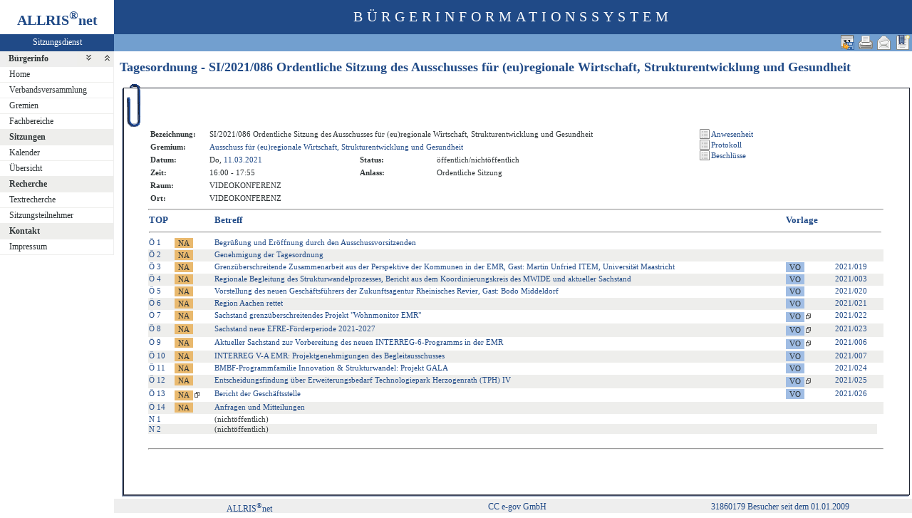

--- FILE ---
content_type: text/html
request_url: https://gremieninfo.regionaachen.de/bi/to010.asp?SILFDNR=92&toggleMenu=-1
body_size: 5402
content:
<?xml version="1.0" encoding="iso-8859-1"?>
<!DOCTYPE html PUBLIC "-//W3C//DTD XHTML 1.0 Transitional//EN" "http://www.w3.org/TR/xhtml1/DTD/xhtml1-transitional.dtd">
<html xmlns="http://www.w3.org/1999/xhtml" xml:lang="de" lang="de">
<head>
	<link rel="stylesheet" href="conf/styles/defaults/styles.css" />
	<meta http-equiv="content-type" content="text/html; charset=iso-8859-1" />
	<title>Tagesordnung - SI/2021/086 Ordentliche Sitzung des Ausschusses für (eu)regionale Wirtschaft, Strukturentwicklung und Gesundheit</title>
	<meta name="description" content="ALLRIS net Version 3.9.4SP1 (210504m)" />
	<meta name="language" content="de" />
	<meta name="keywords" content="Ratsinformationssystem, Ratsinfo, Sitzungsdienst, ALLRIS" />
	<meta name="classification" content="Government" />
	<meta name="rating" content="Safe For Kids" />
	<link rel="shortcut icon" type="image/x-icon" href="images/ALLRIS.ico" />
	<link rel="stylesheet" href="conf/_styles.css" />
	<link rel="stylesheet" href="conf/opt/alert/_styles.css" />
	<script type="text/javascript" src="opt/scripting/alert.js"></script>
	<meta name="objectID" content="92" />
	<meta name="infoID" content="33.3940003.0" />
</head><body ><div>
<div id="allriscontainer" class="to010">
<div id="risleft"><div id="rislogo"><p class="topLogo">ALLRIS<sup>&reg;</sup>net</p></div>
<div id="risvari"><p class="topLeft"><a class="topLeft" href="http://www.cc-egov.de" target="_blank" title="ALLRIS&reg;net - derzeit 587 Besucher">Sitzungsdienst</a></p></div>
<div id="riswrap"><div id="rismenu"><ul id="menu">
<li><strong><div style="float: left;padding: 0 0.8em 0 0.65em;"><a href="/bi/to010.asp?SILFDNR=92&amp;toggleMenu=1" title="Reduzieren">Bürgerinfo</a></div><div style="text-align: right;"><a href="/bi/to010.asp?SILFDNR=92&amp;toggleMenu=-1" style="display:inline;"><img src="images/expand.gif" alt="Alle erweitern" title="Alle erweitern" /></a><a href="/bi/to010.asp?SILFDNR=92&amp;toggleMenu=-2" style="display:inline;"><img src="images/collapse.gif" alt="Alle reduzieren" title="Alle reduzieren" /></a></div></strong></li>
<li>
	<ul>
	<li><a href="allris.net.asp" title="Startseite">Home</a></li>
	<li><a href="pa021.asp" title="Verbandsversammlung">Verbandsversammlung</a></li>
	<li><a href="au010.asp" title="Gremien">Gremien</a></li>
	<li><a href="at010.asp" title="Fachbereiche">Fachbereiche</a></li>
	</ul>
</li>
<li><strong><a href="/bi/to010.asp?SILFDNR=92&amp;toggleMenu=2" title="Reduzieren">Sitzungen</a></strong></li>
<li>
	<ul>
	<li><a href="si010.asp" title="Sitzungstermine aller Gremien">Kalender</a></li>
	<li><a href="si018_a.asp" title="Recherche nach wählbaren Suchkriterien">Übersicht</a></li>
	</ul>
</li>
<li><strong><a href="/bi/to010.asp?SILFDNR=92&amp;toggleMenu=4" title="Reduzieren">Recherche</a></strong></li>
<li>
	<ul>
	<li><a href="yw040.asp" title="Volltextsuche in Vorlagen, Sitzungen und Beschlüssen">Textrecherche</a></li>
	<li><a href="kp040.asp">Sitzungsteilnehmer</a></li>
	</ul>
</li>
<li><strong><a href="/bi/to010.asp?SILFDNR=92&amp;toggleMenu=6" title="Reduzieren">Kontakt</a></strong></li>
<li>
	<ul>
	<li><a href="impressum.asp" title="Impressum">Impressum</a></li>
	</ul>
</li>
</ul>
</div></div>
</div>
<div id="risright"><div id="rishead"><p class="topHeadline">Bürgerinformationssystem</p></div>
<div id="risnavi"><ul id="navi_right">
<li><!-- BOOKMARK_LINK --><a href="to010.asp?SILFDNR=92" title="Lesezeichen für Tagesordnung - SI/2021/086 Ordentliche Sitzung des Ausschusses für (eu)regionale Wirtschaft, Strukturentwicklung und Gesundheit" target="_self"><img src="images/bookmark.gif" alt="Lesezeichen für Tagesordnung - SI/2021/086 Ordentliche Sitzung des Ausschusses für (eu)regionale Wirtschaft, Strukturentwicklung und Gesundheit"  /></a><!-- BOOKMARK_LINK --></li>
<li><a href="mailto:?subject=Ratsinformation:%20Tagesordnung%20-%20SI/2021/086%20Ordentliche%20Sitzung%20des%20Ausschusses%20f%C3%BCr%20(eu)regionale%20Wirtschaft,%20Strukturentwicklung%20und%20Gesundheit&amp;body=Online-Version%20der%20Seite:%20http://gremieninfo.regionaachen.de/bi/to010.asp%3FSILFDNR=92%0D%0A" title="Seite versenden"><img src="images/email_gross.gif" alt="Seite versenden"  /></a></li>
<li><form action="to010.asp?SILFDNR=92&toggleMenu=%2D1" target="_blank" method="post" title="Druckansicht für diese Seite"><input type="image" src="images/print.gif" alt="Druckansicht für diese Seite"  /><input type="hidden" name="SILFDNR" value="92"  /><input type="hidden" name="selfAction" value="Druckansicht für diese Seite"  /></form></li>
<li><form action="to010.asp?SILFDNR=92&amp;toggleMenu=%2D1" method="post"><input type="image" src="images/calexp2.gif" alt="Sitzungstermin im Outlook-kompatiblen Format exportieren" title="Sitzungstermin im Outlook-kompatiblen Format exportieren"  /><input type="hidden" name="SILFDNR" value="92"  /><input type="hidden" name="selfAction" value="Termin exportieren"  /><input type="hidden" name="template" value="ics"  /></form></li>
</ul>
</div>
<div id="risname"><h1>Tagesordnung - SI/2021/086 Ordentliche Sitzung des Ausschusses für (eu)regionale Wirtschaft, Strukturentwicklung und Gesundheit&nbsp;&nbsp;</h1></div>
<div id="risprop"></div>
<div id="rismain"><div id="posOuterLocator"></div><table class="risdeco" cellspacing="0" cellpadding="0" border="0">
	<tr>
		<td><img src="images/deco/clip/nw.gif" alt=""  /></td>
		<td width="100%" style="background: URL(images/deco/clip/n.gif) repeat-x">&nbsp;</td>
		<td><img src="images/deco/clip/ne.gif" alt=""  /></td>
	</tr>
	<tr>
		<td style="background: URL(images/deco/clip/w.gif) repeat-y">&nbsp;</td>
		<td bgcolor="white"><table class="tk1" cellspacing="0" cellpadding="0">
	<tr>
		<td class="ko1" valign="top"><table class="tk1" cellspacing="0" cellpadding="3" border="0">
	<tr valign="top">
		<td class="kb1">Bezeichnung:</td>
<td class="text1" colspan="3">SI/2021/086&nbsp;Ordentliche Sitzung des Ausschusses für (eu)regionale Wirtschaft, Strukturentwicklung und Gesundheit</td>
	</tr>
	<tr valign="top">
		<td class="kb1">Gremium:</td>
		<td class="text1" colspan="3"><a href="au020.asp?history=switch&amp;tsDD=11&amp;tsMM=3&amp;tsYYYY=2021&amp;AULFDNR=10&amp;altoption=Gremium">Ausschuss für (eu)regionale Wirtschaft, Strukturentwicklung und Gesundheit</a></td>
	</tr>
	<tr valign="top">
		<td class="kb1">Datum:</td>
		<td class="text2" nowrap="nowrap">Do, <a href="si010.asp?YY=2021&amp;MM=03&amp;DD=11" title="Sitzungskalender 03/2021 anzeigen">11.03.2021</a></td>
		<td class="kb1">Status:</td>
		<td class="text3">öffentlich/nichtöffentlich</td>	</tr>
	<tr valign="top">
		<td class="kb1">Zeit:</td>
		<td class="text2" nowrap="nowrap">16:00 - 17:55</td>
		<td class="kb1">Anlass:</td>
		<td class="text4">Ordentliche Sitzung</td>
	</tr>
	<tr valign="top">
		<td class="kb1">Raum:</td>
		<td colspan="3" class="text2">VIDEOKONFERENZ</td>
	</tr>
	<tr valign="top">
		<td class="kb1">Ort:</td>
		<td colspan="3" class="text2">VIDEOKONFERENZ</td>
	</tr>

</table>
</td>
		<td class="ko2"></td>
		<td class="me1">			<table class="tk1" cellspacing="0" cellpadding="0" border="0">
				<tr><td><img src="images/einpix.gif" alt="" width="165" height="1" border="0"  /></td></tr>
				<tr>
					<td class="me1" align="left">
<form action="si019.asp" method="post" style="margin:0"><input type="hidden" name="SILFDNR" value="92"  /><input type="submit" class="il2_s" value="Anwesenheit" title="Anwesenheit"  /></form>
<form action="si016.asp?SELECT=1" method="post" style="margin:0"><input type="hidden" name="SILFDNR" value="92"  /><input type="submit" class="il2_s" value="Protokoll" title="Protokoll"  /></form>

<form action="si017.asp" method="post" style="margin:0"><input type="hidden" name="SILFDNR" value="92"  /><input type="submit" class="il2_s" value="Beschl&uuml;sse" title="Beschl&uuml;sse"  /></form>
					</td>				</tr>
			</table>
</td>
	</tr>
</table>
<hr  />
<table class="tl1" cellspacing="0" cellpadding="1" border="0">
	<tr class="zk1">
		<th width="1%">TOP</th>
		<th colspan="2" width="1%">&nbsp;</th>
		<th colspan="2">Betreff</th>
		<th colspan="3">Vorlage</th>
	</tr>
	<tr>
		<td colspan="8"><hr  /></td>
	</tr>
	<tr class="zl12">
		<td class="text4" nowrap="nowrap"><a href="to010.asp?SILFDNR=92&TOLFDNR=1173#beschluss" title="Auswählen">Ö&nbsp;1</a></td>
		<td>&nbsp;</td>
<td><form action="to020.asp" method="post" style="margin:0"><input type="hidden" name="TOLFDNR" value="1173"  /><input type="submit" class="il1_naz" value="NA" title="ungeändert beschlossen"  /></form></td>
<td><a href="to020.asp?TOLFDNR=1173">Begrüßung und Eröffnung durch den Ausschussvorsitzenden</a></td>
<!--1173 -->
<td>&nbsp;</td>
<td>&nbsp;</td>
<td></td>
<td>&nbsp;</td>
	</tr>
	<tr class="zl11">
		<td class="text4" nowrap="nowrap"><a href="to010.asp?SILFDNR=92&TOLFDNR=1174#beschluss" title="Auswählen">Ö&nbsp;2</a></td>
		<td>&nbsp;</td>
<td><form action="to020.asp" method="post" style="margin:0"><input type="hidden" name="TOLFDNR" value="1174"  /><input type="submit" class="il1_naz" value="NA" title="ungeändert beschlossen"  /></form></td>
<td><a href="to020.asp?TOLFDNR=1174">Genehmigung der Tagesordnung</a></td>
<!--1174 -->
<td>&nbsp;</td>
<td>&nbsp;</td>
<td></td>
<td>&nbsp;</td>
	</tr>
	<tr class="zl12">
		<td class="text4" nowrap="nowrap"><a href="to010.asp?SILFDNR=92&TOLFDNR=1178#beschluss" title="Auswählen">Ö&nbsp;3</a></td>
		<td>&nbsp;</td>
<td><form action="to020.asp" method="post" style="margin:0"><input type="hidden" name="TOLFDNR" value="1178"  /><input type="submit" class="il1_naz" value="NA" title="ungeändert beschlossen"  /></form></td>
<td><a href="to020.asp?TOLFDNR=1178">Grenzüberschreitende Zusammenarbeit aus der Perspektive der Kommunen in der EMR, Gast: Martin Unfried ITEM, Universität Maastricht</a></td>
<!--1178 -->
<td>&nbsp;</td>
<td><form action="vo020.asp" method="post" style="margin:0"><input type="hidden" name="VOLFDNR" value="461"  /><input type="submit" class="il1_vo" value="VO" title="Vorlage"  /></form></td>
<td nowrap="nowrap"><a href="vo020.asp?VOLFDNR=461">2021/019</a></td>
<td>&nbsp;</td>
	</tr>
	<tr class="zl11">
		<td class="text4" nowrap="nowrap"><a href="to010.asp?SILFDNR=92&TOLFDNR=1175#beschluss" title="Auswählen">Ö&nbsp;4</a></td>
		<td>&nbsp;</td>
<td><form action="to020.asp" method="post" style="margin:0"><input type="hidden" name="TOLFDNR" value="1175"  /><input type="submit" class="il1_naz" value="NA" title="ungeändert beschlossen"  /></form></td>
<td><a href="to020.asp?TOLFDNR=1175">Regionale Begleitung des Strukturwandelprozesses, Bericht aus dem Koordinierungskreis des MWIDE und aktueller Sachstand</a></td>
<!--1175 -->
<td>&nbsp;</td>
<td><form action="vo020.asp" method="post" style="margin:0"><input type="hidden" name="VOLFDNR" value="445"  /><input type="submit" class="il1_vo" value="VO" title="Vorlage"  /></form></td>
<td nowrap="nowrap"><a href="vo020.asp?VOLFDNR=445">2021/003</a></td>
<td>&nbsp;</td>
	</tr>
	<tr class="zl12">
		<td class="text4" nowrap="nowrap"><a href="to010.asp?SILFDNR=92&TOLFDNR=1179#beschluss" title="Auswählen">Ö&nbsp;5</a></td>
		<td>&nbsp;</td>
<td><form action="to020.asp" method="post" style="margin:0"><input type="hidden" name="TOLFDNR" value="1179"  /><input type="submit" class="il1_naz" value="NA" title="ungeändert beschlossen"  /></form></td>
<td><a href="to020.asp?TOLFDNR=1179">Vorstellung des neuen Geschäftsführers der Zukunftsagentur Rheinisches Revier, Gast: Bodo Middeldorf</a></td>
<!--1179 -->
<td>&nbsp;</td>
<td><form action="vo020.asp" method="post" style="margin:0"><input type="hidden" name="VOLFDNR" value="462"  /><input type="submit" class="il1_vo" value="VO" title="Vorlage"  /></form></td>
<td nowrap="nowrap"><a href="vo020.asp?VOLFDNR=462">2021/020</a></td>
<td>&nbsp;</td>
	</tr>
	<tr class="zl11">
		<td class="text4" nowrap="nowrap"><a href="to010.asp?SILFDNR=92&TOLFDNR=1180#beschluss" title="Auswählen">Ö&nbsp;6</a></td>
		<td>&nbsp;</td>
<td><form action="to020.asp" method="post" style="margin:0"><input type="hidden" name="TOLFDNR" value="1180"  /><input type="submit" class="il1_naz" value="NA" title="ungeändert beschlossen"  /></form></td>
<td><a href="to020.asp?TOLFDNR=1180">Region Aachen rettet</a></td>
<!--1180 -->
<td>&nbsp;</td>
<td><form action="vo020.asp" method="post" style="margin:0"><input type="hidden" name="VOLFDNR" value="463"  /><input type="submit" class="il1_vo" value="VO" title="Vorlage"  /></form></td>
<td nowrap="nowrap"><a href="vo020.asp?VOLFDNR=463">2021/021</a></td>
<td>&nbsp;</td>
	</tr>
	<tr class="zl12">
		<td class="text4" nowrap="nowrap"><a href="to010.asp?SILFDNR=92&TOLFDNR=1181#beschluss" title="Auswählen">Ö&nbsp;7</a></td>
		<td>&nbsp;</td>
<td><form action="to020.asp" method="post" style="margin:0"><input type="hidden" name="TOLFDNR" value="1181"  /><input type="submit" class="il1_naz" value="NA" title="ungeändert beschlossen"  /></form></td>
<td><a href="to020.asp?TOLFDNR=1181">Sachstand grenzüberschreitendes Projekt "Wohnmonitor EMR"</a></td>
<!--1181 -->
<td>&nbsp;</td>
<td nowrap="nowrap"><form action="vo020.asp" method="post" style="margin:0"><input type="hidden" name="VOLFDNR" value="464"  /><input type="submit" class="il1_vo" value="VO" title="Vorlage"  /><img src="images/attmnt.gif" alt="Enthält Anlagen" title="Enthält Anlagen"  /></form></td>
<td nowrap="nowrap"><a href="vo020.asp?VOLFDNR=464">2021/022</a></td>
<td>&nbsp;</td>
	</tr>
	<tr class="zl11">
		<td class="text4" nowrap="nowrap"><a href="to010.asp?SILFDNR=92&TOLFDNR=1182#beschluss" title="Auswählen">Ö&nbsp;8</a></td>
		<td>&nbsp;</td>
<td><form action="to020.asp" method="post" style="margin:0"><input type="hidden" name="TOLFDNR" value="1182"  /><input type="submit" class="il1_naz" value="NA" title="ungeändert beschlossen"  /></form></td>
<td><a href="to020.asp?TOLFDNR=1182">Sachstand neue EFRE-Förderperiode 2021-2027</a></td>
<!--1182 -->
<td>&nbsp;</td>
<td nowrap="nowrap"><form action="vo020.asp" method="post" style="margin:0"><input type="hidden" name="VOLFDNR" value="465"  /><input type="submit" class="il1_vo" value="VO" title="Vorlage"  /><img src="images/attmnt.gif" alt="Enthält Anlagen" title="Enthält Anlagen"  /></form></td>
<td nowrap="nowrap"><a href="vo020.asp?VOLFDNR=465">2021/023</a></td>
<td>&nbsp;</td>
	</tr>
	<tr class="zl12">
		<td class="text4" nowrap="nowrap"><a href="to010.asp?SILFDNR=92&TOLFDNR=1176#beschluss" title="Auswählen">Ö&nbsp;9</a></td>
		<td>&nbsp;</td>
<td><form action="to020.asp" method="post" style="margin:0"><input type="hidden" name="TOLFDNR" value="1176"  /><input type="submit" class="il1_naz" value="NA" title="ungeändert beschlossen"  /></form></td>
<td><a href="to020.asp?TOLFDNR=1176">Aktueller Sachstand zur Vorbereitung des neuen INTERREG-6-Programms in der EMR</a></td>
<!--1176 -->
<td>&nbsp;</td>
<td nowrap="nowrap"><form action="vo020.asp" method="post" style="margin:0"><input type="hidden" name="VOLFDNR" value="448"  /><input type="submit" class="il1_vo" value="VO" title="Vorlage"  /><img src="images/attmnt.gif" alt="Enthält Anlagen" title="Enthält Anlagen"  /></form></td>
<td nowrap="nowrap"><a href="vo020.asp?VOLFDNR=448">2021/006</a></td>
<td>&nbsp;</td>
	</tr>
	<tr class="zl11">
		<td class="text4" nowrap="nowrap"><a href="to010.asp?SILFDNR=92&TOLFDNR=1177#beschluss" title="Auswählen">Ö&nbsp;10</a></td>
		<td>&nbsp;</td>
<td><form action="to020.asp" method="post" style="margin:0"><input type="hidden" name="TOLFDNR" value="1177"  /><input type="submit" class="il1_naz" value="NA" title="ungeändert beschlossen"  /></form></td>
<td><a href="to020.asp?TOLFDNR=1177">INTERREG V-A EMR: Projektgenehmigungen des Begleitausschusses</a></td>
<!--1177 -->
<td>&nbsp;</td>
<td><form action="vo020.asp" method="post" style="margin:0"><input type="hidden" name="VOLFDNR" value="449"  /><input type="submit" class="il1_vo" value="VO" title="Vorlage"  /></form></td>
<td nowrap="nowrap"><a href="vo020.asp?VOLFDNR=449">2021/007</a></td>
<td>&nbsp;</td>
	</tr>
	<tr class="zl12">
		<td class="text4" nowrap="nowrap"><a href="to010.asp?SILFDNR=92&TOLFDNR=1183#beschluss" title="Auswählen">Ö&nbsp;11</a></td>
		<td>&nbsp;</td>
<td><form action="to020.asp" method="post" style="margin:0"><input type="hidden" name="TOLFDNR" value="1183"  /><input type="submit" class="il1_naz" value="NA" title="ungeändert beschlossen"  /></form></td>
<td><a href="to020.asp?TOLFDNR=1183">BMBF-Programmfamilie Innovation & Strukturwandel: Projekt GALA</a></td>
<!--1183 -->
<td>&nbsp;</td>
<td><form action="vo020.asp" method="post" style="margin:0"><input type="hidden" name="VOLFDNR" value="466"  /><input type="submit" class="il1_vo" value="VO" title="Vorlage"  /></form></td>
<td nowrap="nowrap"><a href="vo020.asp?VOLFDNR=466">2021/024</a></td>
<td>&nbsp;</td>
	</tr>
	<tr class="zl11">
		<td class="text4" nowrap="nowrap"><a href="to010.asp?SILFDNR=92&TOLFDNR=1184#beschluss" title="Auswählen">Ö&nbsp;12</a></td>
		<td>&nbsp;</td>
<td><form action="to020.asp" method="post" style="margin:0"><input type="hidden" name="TOLFDNR" value="1184"  /><input type="submit" class="il1_naz" value="NA" title="ungeändert beschlossen"  /></form></td>
<td><a href="to020.asp?TOLFDNR=1184">Entscheidungsfindung über Erweiterungsbedarf Technologiepark Herzogenrath (TPH) IV</a></td>
<!--1184 -->
<td>&nbsp;</td>
<td nowrap="nowrap"><form action="vo020.asp" method="post" style="margin:0"><input type="hidden" name="VOLFDNR" value="467"  /><input type="submit" class="il1_vo" value="VO" title="Vorlage"  /><img src="images/attmnt.gif" alt="Enthält Anlagen" title="Enthält Anlagen"  /></form></td>
<td nowrap="nowrap"><a href="vo020.asp?VOLFDNR=467">2021/025</a></td>
<td>&nbsp;</td>
	</tr>
	<tr class="zl12">
		<td class="text4" nowrap="nowrap"><a href="to010.asp?SILFDNR=92&TOLFDNR=1185#beschluss" title="Auswählen">Ö&nbsp;13</a></td>
		<td>&nbsp;</td>
<td nowrap="nowrap"><form action="to020.asp" method="post" style="margin:0"><input type="hidden" name="TOLFDNR" value="1185"  /><input type="submit" class="il1_naz" value="NA" title="ungeändert beschlossen"  /><img src="images/attmnt.gif" alt="Enthält Anlagen" title="Enthält Anlagen"  /></form></td>
<td><a href="to020.asp?TOLFDNR=1185">Bericht der Geschäftsstelle</a></td>
<!--1185 -->
<td>&nbsp;</td>
<td><form action="vo020.asp" method="post" style="margin:0"><input type="hidden" name="VOLFDNR" value="468"  /><input type="submit" class="il1_vo" value="VO" title="Vorlage"  /></form></td>
<td nowrap="nowrap"><a href="vo020.asp?VOLFDNR=468">2021/026</a></td>
<td>&nbsp;</td>
	</tr>
	<tr class="zl11">
		<td class="text4" nowrap="nowrap"><a href="to010.asp?SILFDNR=92&TOLFDNR=1186#beschluss" title="Auswählen">Ö&nbsp;14</a></td>
		<td>&nbsp;</td>
<td><form action="to020.asp" method="post" style="margin:0"><input type="hidden" name="TOLFDNR" value="1186"  /><input type="submit" class="il1_naz" value="NA" title="ungeändert beschlossen"  /></form></td>
<td><a href="to020.asp?TOLFDNR=1186">Anfragen und Mitteilungen</a></td>
<!--1186 -->
<td>&nbsp;</td>
<td>&nbsp;</td>
<td></td>
<td>&nbsp;</td>
	</tr>
	<tr class="zl12">
		<td class="text4" nowrap="nowrap"><a href="to010.asp?SILFDNR=92&TOLFDNR=1187#beschluss" title="Auswählen">N&nbsp;1</a></td>
		<td>&nbsp;</td>
<td>&nbsp;</td>
<td class="text1">(nichtöffentlich)</td>
<td>&nbsp;</td>
<td>&nbsp;</td>
<td>&nbsp;</td>
	</tr>
	<tr class="zl11">
		<td class="text4" nowrap="nowrap"><a href="to010.asp?SILFDNR=92&TOLFDNR=1188#beschluss" title="Auswählen">N&nbsp;2</a></td>
		<td>&nbsp;</td>
<td>&nbsp;</td>
<td class="text1">(nichtöffentlich)</td>
<td>&nbsp;</td>
<td>&nbsp;</td>
<td>&nbsp;</td>
	</tr>
	<tr>
		<td>&nbsp;</td>
		<td>&nbsp;</td>
		<td>&nbsp;</td>
		<td>&nbsp;</td>
		<td>&nbsp;</td>
		<td>&nbsp;</td>
		<td>&nbsp;</td>
		<td>&nbsp;</td>
	</tr>
</table>
<hr />
<!-- ### AN0.rtf -->
</td>
<td style="background: URL(images/deco/clip/e.gif) repeat-y">&nbsp;</td>
	</tr>
	<tr>
		<td><img src="images/deco/clip/sw.gif" alt=""  /></td>
		<td width="100%" style="background: URL(images/deco/clip/s.gif) repeat-x">&nbsp;</td>
		<td><img src="images/deco/clip/se.gif" alt=""  /></td>
	</tr>
</table>
</div>
<div id="risfoot"><div id="foot_right"><p><a href="#" title="Besucher seit dem 01.01.2009">31860179 Besucher seit dem 01.01.2009</a></p></div>
<div id="foot_center" ><p><a href="http://www.cc-egov.de/sitzungsdienst.htm" target="_blank" title="Mehr zum Thema Sitzungsdienst">CC e-gov GmbH</a></p></div><div id="foot_left" ><p><a href="http://www.cc-egov.de/referenzen.htm" target="_blank" title="ALLRIS&reg;net-Referenzen">ALLRIS<sup>&reg;</sup>net</a></p></div></div>
</div>
</div>
</div></body>
</html>
